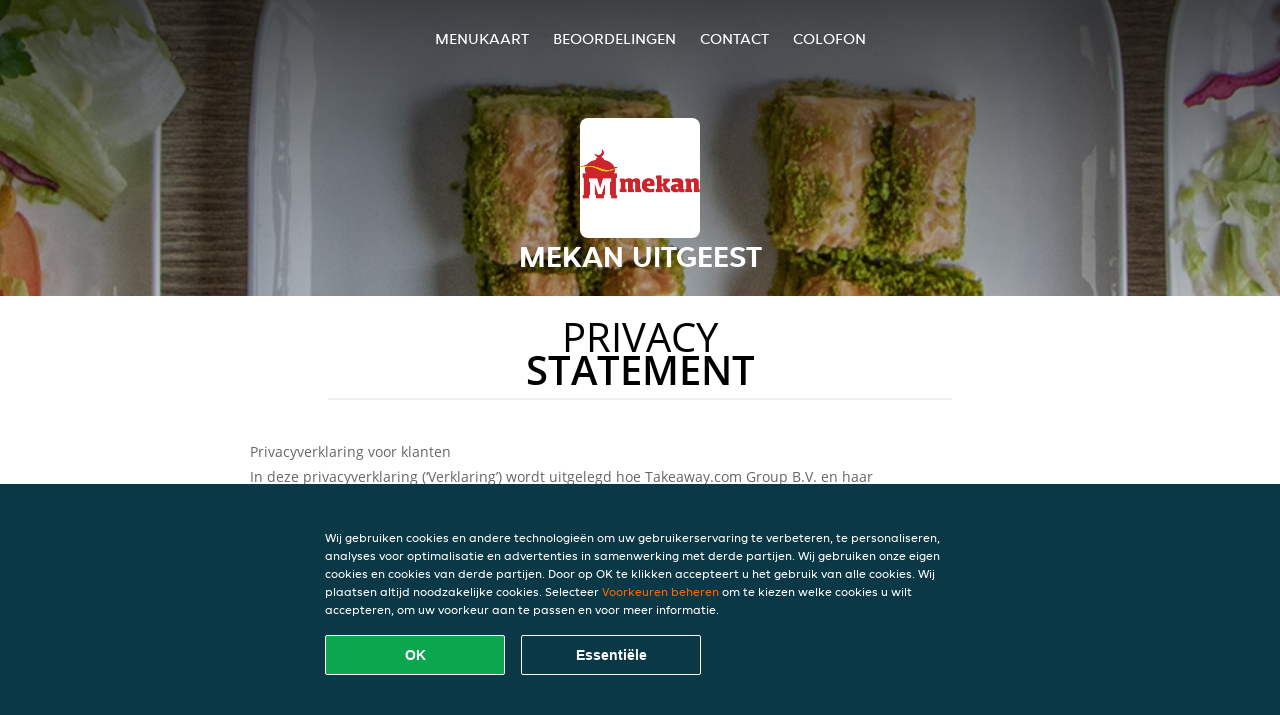

--- FILE ---
content_type: text/html; charset=utf-8
request_url: https://www.mekan-uitgeest.nl/privacystatement
body_size: 13170
content:
<!DOCTYPE html>
<html itemscope="itemscope" itemtype="http://schema.org/WebPage" lang="nl"
      xml:lang="nl" xmlns="http://www.w3.org/1999/xhtml">
<head>
    <title>Mekan Uitgeest - Eten bestellen in Uitgeest</title>
    <meta name="description" content="Bekijk het menu van Mekan Uitgeest uit Uitgeest en bestel gelijk je favoriete gerechten online. Geniet binnen minuten dankzij van een heerlijke maaltijd."/>
    <meta name="keywords" content="Mekan, Mekan Uitgeest, eten bestellen, Mekan Uitgeest Uitgeest, eten bezorgen, Turkse pizza, Shoarma, Kapsalon"/>
    <meta http-equiv="content-type" content="text/html; charset=UTF-8"/>
    <meta name="theme-color" content="#55ADDE"/>
    <meta name='viewport' content='width=device-width, initial-scale=1.0, maximum-scale=1.0, user-scalable=0'/>
    <meta name="showOrderModule" content="true" />
    <meta name="orderUrl" content="http://www.thuisbezorgd.nl/mekan-uitgeest">
    <meta name="orderButtonText" content="Online eten bestellen">
    <link rel="shortcut icon" href="/favicon.ico"/>
    <link rel="stylesheet" type="text/css" href="/style/style.css?v=d11960b9f37a1ca1d21498d5fa9d8ae6&amp;reset=1&w0lk8RxQJ"/>
    <link rel="stylesheet" type="text/css" href="/assets/css/takeaway.css?w0lk8RxQJ"/>
    <link rel="stylesheet" type="text/css" href="/font-awesome/css/font-awesome.min.css?w0lk8RxQJ"/>
        <script src="/js/cookie-helper.js" type="application/javascript"></script>
    <script src="/js/jquery-3.1.1.min.js?w0lk8RxQJ"></script>
    <script src="/assets/js/app.js?w0lk8RxQJ"></script>
        <script>
        var site = {
            aPath: '/',
            local: '//',
            language: 'nl',
            path : '/',
            domain : 'thuisbezorgd.nl',
            cc : '1',
            tz : 'Europe/Amsterdam',
            tzData : 'Europe/Amsterdam|AMT NST +0120 +0020 CEST CET|-j.w -1j.w -1k -k -20 -10|010101010101010101010101010101010101010101012323234545454545454545454545454545454545454545454545454545454545454545454545454545454545454545454545454545454545454545454545454545454545|-2aFcj.w 11b0 1iP0 11A0 1io0 1cM0 1fA0 1a00 1fA0 1a00 1fA0 1a00 1co0 1io0 1yo0 Pc0 1a00 1fA0 1Bc0 Mo0 1tc0 Uo0 1tA0 U00 1uo0 W00 1s00 VA0 1so0 Vc0 1sM0 UM0 1wo0 Rc0 1u00 Wo0 1rA0 W00 1s00 VA0 1sM0 UM0 1w00 fV0 BCX.w 1tA0 U00 1u00 Wo0 1sm0 601k WM0 1fA0 1cM0 1cM0 1cM0 16M0 1gMM0 1a00 1fA0 1cM0 1cM0 1cM0 1fA0 1a00 1cM0 1cM0 1cM0 1cM0 1cM0 1cM0 1cM0 1fA0 1cM0 1cM0 1cM0 1cM0 1cM0 1cM0 1cM0 1cM0 1cM0 1cM0 1cM0 1fA0 1cM0 1cM0 1cM0 1cM0 1cM0 1cM0 1cM0 1cM0 1cM0 1cM0 1fA0 1o00 11A0 1o00 11A0 1o00 11A0 1qM0 WM0 1qM0 WM0 1qM0 11A0 1o00 11A0 1o00 11A0 1qM0 WM0 1qM0 WM0 1qM0 WM0 1qM0 11A0 1o00 11A0 1o00 11A0 1qM0 WM0 1qM0 WM0 1qM0 11A0 1o00 11A0 1o00 11A0 1o00 11A0 1qM0 WM0 1qM0 WM0 1qM0 11A0 1o00 11A0 1o00 11A0 1qM0 WM0 1qM0 WM0 1qM0 11A0 1o00 11A0 1o00 11A0 1o00 11A0 1qM0 WM0 1qM0 WM0 1qM0 11A0 1o00 11A0 1o00 11A0 1qM0 WM0 1qM0 WM0 1qM0 WM0 1qM0 11A0 1o00 11A0 1o00|16e5',
            cookieWall: true,
            forceGeo: false,
        }
    </script>
</head>

<body class="servicepage">
<div class="header">
    <div id="navigationopenbutton" class="menubutton"><i class="fa fa-bars fa-2x" aria-hidden="true"></i></div>

    <div class="nav">
        <div id="navigationclosebutton" class="menubutton"><i class="fa fa-close fa-2x" aria-hidden="true"></i></div>
        <div class="nav-wrapper">
            <ul>
                <li><a href="/" title="Bekijk de menukaart van Mekan Uitgeest">Menukaart</a></li>
<li><a href="/review" title="Bekijk beoordelingen over Mekan Uitgeest">Beoordelingen</a></li>
<li><a href="/contact" title="Neem contact op met Mekan Uitgeest">Contact</a></li>
<li><a href="/colofon" title="">colofon</a></li>
            </ul>
        </div>
    </div>
</div>
<div class="templaterevamped-hero">
    <div class="templaterevamped-header">
        <div class="restaurantlogo">
            <img src="//static.thuisbezorgd.nl/images/restaurants/nl/37QO3N/logo_465x320.png">
        </div>
        <h1>
            MEKAN UITGEEST        </h1>
    </div>
</div>
<div class="full privacystatement">
	<div class="specials clearfix">
		<h1 class="title"><span>Privacy</span>statement</h1>
    
<h1>
    Privacyverklaring voor klanten
</h1>

<p class="termsandconditions">
    In deze privacyverklaring (‘Verklaring’) wordt uitgelegd hoe Takeaway.com Group B.V. en haar dochterondernemingen en gelieerde ondernemingen (“JET”, “wij”, “ons” of “onze”) persoonsgegevens verzamelen, gebruiken, openbaar maken en anderszins verwerken. De Verklaring is van toepassing op de verwerking van persoonsgegevens van klanten die gebruikmaken van een van onze platforms en producten, inclusief de bestelwebsite, de app, het platform en de producten, het platform van JET, de producten van JET en de diensten voor bedrijven van JET (“JET for Business”) (gezamenlijk, de “Diensten”) om bestellingen te plaatsen bij een restaurantpartner, supermarkt, levensmiddelenzaak of andere zakenpartner (“Partner(s)”) die via onze Diensten producten of diensten aanbiedt voor levering.
</p>
<p class="termsandconditions">
    We kunnen uw persoonsgegevens gebruiken om om bestellingen te leveren die zijn geplaatst op de website, applicatie of het bestelplatform van de Partner. In dergelijke omstandigheden zullen we gegevens die we van dergelijke Partner(s) hebben ontvangen in overeenstemming met deze Verklaring verwerken. 
</p>
<p class="termsandconditions">
    Deze Verklaring is ook van toepassing op de verwerking van de persoonsgegevens van alle aan klanten toegewezen werknemers en gebruikers die gebruikmaken van een van onze producten en platforms van JET for Business.
</p>
<p class="termsandconditions">
    Bij JET zetten we ons ervoor in om de privacy van iedereen in onze gemeenschap te beschermen.
</p>

<h2 class="termsandconditions">
    Welke persoonsgegevens we verwerken en waarom
</h2>

<p class="termsandconditions">
    Persoonsgegevens, in deze Verklaring ook wel “uw gegevens” genoemd, verwijst naar alle informatie of een set van gegevens waarmee wij, direct of indirect, in staat zijn om u persoonlijk te identificeren, in het bijzonder aan de hand van een identificator, bijv. voor- en achternaam, e-mailadres, telefoonnummer, enz. Onder persoonsgegevens vallen geen gegevens waarvan de identiteit is verwijderd (anonieme gegevens).
</p>
<p class="termsandconditions">
    Wanneer u met JET communiceert via onze Diensten, verzamelen en verwerken we uw persoonsgegevens. JET kan voor uw persoonsgegevens voor de volgende doeleinden verwerken: 
</p>

<p>
    1. <i>Bestelproces</i>
</p>

<p class="termsandconditions">
    Wij verwerken de persoonsgegevens die u ons verstrekt wanneer u uw bestelling plaatst. Deze persoonsgegevens zijn nodig om uw bestelling uit te voeren, uw bestelling te bevestigen en om uw bestelling, betaling en een mogelijke terugbetaling te kunnen beoordelen. Met uw gegevens (zoals de artikelen die u aan uw winkelmandje toevoegt) kunnen wij uw bestelling verwerken en u een nauwkeurige factuur sturen. Deze informatie stelt ons of een eventuele Partner bij wie u bestelt tevens in staat om waar nodig contact met u op te nemen. Sommige Partners op ons platform gebruiken onze externe bezorgbedrijven die uw informatie kunnen gebruiken om u te voorzien van statusupdates over de levering van uw bestelling. Afhankelijk van de omstandigheden kunnen we een beroep doen op uw toestemming of het feit dat de verwerking noodzakelijk is om een contract met u na te komen of om te voldoen aan de wet. We kunnen de volgende persoonsgegevens verwerken tijdens het bestelproces:
</p>

<ul>
    <li>Naam</li>
    <li>Adresgegevens</li>
    <li>Contactgegevens</li>
    <li>Bestellings- en transactiegegevens</li>
    <li>Betalingsgegevens</li>
</ul>
<p class="termsandconditions">
    Als onderdeel van onze Diensten kunnen we via onze Partners producten verkopen die gevoelige persoonsgegevens kunnen onthullen, zoals gezondheidsgerelateerde informatie (allergieën of dieetvereisten), informatie over uw religie (bijvoorbeeld of u alleen halalvoedsel eet), informatie over uw medische toestand (bijv. geneesmiddelen, medische apparaten, gemedicineerde crèmes, voedingssupplementen, kruiden of homeopathische producten) of over uw seksuele geaardheid. Als onderdeel van uw bestelling zullen we deze gegevens met uw toestemming verzamelen en verwerken.
</p>
<p class="termsandconditions">
    We kunnen ons bezighouden met de verkoop en bezorging van beperkte producten of diensten. Om te voldoen aan onze wettelijke verplichtingen zoals opgelegd door de toepasselijke wetgeving kunnen wij verificatieprocedures toepassen voor de verkoop en bezorging van deze producten, met inbegrip van uw leeftijds- en identiteitscontrole. Voor dit doel kunnen we u vragen om een geldig, door de overheid uitgegeven identificatiedocument te tonen en JET is niet verplicht om z’n Diensten uit te voeren en te voltooien als u niet meewerkt aan de vereiste verificatieprocedure.
</p>
<p>
    2. <i>Beoordelingen over partners en bezorgers</i>
</p>

<p class="termsandconditions">
    Na uw bestelling wordt u mogelijk verzocht om een beoordeling van de Partner of bezorger. Tevens kunnen we u de mogelijkheid bieden om een beoordeling over Partners en/of bezorgers in te dienen. Afhankelijk van de omstandigheden kunnen we een beroep doen op uw toestemming of het feit dat de verwerking noodzakelijk is om een contract met u na te komen of om te voldoen aan de wet.
</p>

<p class="termsandconditions">
    JET verwerkt de persoonsgegevens die u verstrekt bij het indienen van een beoordeling. U kunt uw toestemming intrekken door contact met ons op te nemen. We kunnen de volgende persoonsgegevens verwerken wanneer u een beoordeling over de Partner en/of bezorger plaatst:
</p>

<ul>
    <li>Naam</li>
    <li>Contactgegevens</li>
    <li>Beoordeling</li>
</ul>
<p>
    Wanneer uw beoordeling wordt gepubliceerd, kunnen de beoordeling en uw voornaam ter beschikking worden gesteld aan bezorgers, Partners en/of het publiek.
</p>
<p>
    3. <i>Klantenservice</i>
</p>

<p class="termsandconditions">
    Wanneer u contact opneemt met onze klantenservice, gebruiken we de persoonsgegevens die u verstrekt om uw vraag te beantwoorden of uw klacht af te handelen. We kunnen persoonsgegevens verzamelen in het kader van gespreksopnames om klantenservice te bieden, waaronder om zorgen van gebruikers te onderzoeken en in behandeling te nemen en om de reacties en processen van onze klantenservice te volgen en te verbeteren.
</p>
<p class="termsandconditions">
    We kunnen uw persoonsgegevens ook verzamelen als u bij ons een kennisgeving indient met betrekking tot de aanwezigheid van een item in onze Diensten waarvan u vermoedt dat het gaat om ‘illegale inhoud’ zoals gedefinieerd in de EU-verordening 2022/2065 van het Europees Parlement en de Raad (‘’Wet inzake digitale diensten’), maar ook om u toegang te bieden tot een intern klachtenafhandelingssysteem en/of om vereiste opschortingsmaatregelen te nemen en bescherming te bieden tegen misbruik van onze Diensten zoals vereist door de Wet inzake digitale diensten.
</p>
<p class="termsandconditions">
    Afhankelijk van de omstandigheden kunnen we een beroep doen op uw toestemming of het feit dat de verwerking noodzakelijk is om een contract met u na te komen of om te voldoen aan de wet. We kunnen de volgende persoonsgegevens verwerken ten behoeve van de klantenservice:
</p>

<ul>
    <li>Naam</li>
    <li>Adresgegevens (indien van toepassing)</li>
    <li>Contactgegevens</li>
    <li>Bestellings- en transactiegegevens</li>
    <li>Betalingsgegevens (indien van toepassing)</li>
    <li>Opmerkingen (indien van toepassing)</li>
    <li>Inhoud van correspondentie tussen u en de klantenservice</li>
    <li>Alle andere inhoud die vereist kan zijn voor naleving van de Wet inzake digitale diensten</li>
</ul>

<p>
    4. <i>Klantenaccounts</i>
</p>

<p class="termsandconditions">
    Als u met onze Diensten communiceert, krijgt u de mogelijkheid om een account bij ons aan te maken via onze platforms of via sociale inlogportalen van derden (bijv. Apple, Google, Facebook Connect of andere platforms) waarbij de privacyverklaring van de relevante derde naast deze Verklaring ook op u van toepassing is. Als u geen account bij ons wilt aanmaken, bieden we u ook de mogelijkheid om verder te gaan met een tijdelijke gastaccount om uw aankoop bij ons te voltooien. Afhankelijk van de omstandigheden kunnen we een beroep doen op uw toestemming of het feit dat de verwerking noodzakelijk is om een contract met u na te komen of om te voldoen aan de wet. U kunt uw toestemming intrekken en/of uw account verwijderen door contact met ons op te nemen. Het intrekken of verwijderen van uw account kan negatieve gevolgen hebben voor uw gebruikerservaring. We kunnen de volgende persoonsgegevens verwerken ten behoeve van de klantaccount:
</p>

<ul>
    <li>Naam</li>
    <li>Adresgegevens</li>
    <li>Contactgegevens</li>
    <li>Toegangsgegevens (van toepassing op Just Eat for Business)</li>
</ul>

<p>
    5. <i>Loyaliteitsprogramma’s (in toepasselijke markten)</i>
</p>

<p class="termsandconditions">
    JET heeft verschillende loyaliteitsprogramma’s om u aanbiedingen en kortingen te bieden. Wanneer u gebruikmaakt van een van onze loyaliteitsprogramma’s, verwerken we uw persoonsgegevens om u de kortingen of aanbiedingen te bieden zoals uiteengezet in het desbetreffende loyaliteitsprogramma. Afhankelijk van de omstandigheden kunnen we een beroep doen op uw toestemming of het feit dat de verwerking noodzakelijk is om een contract met u na te komen of om te voldoen aan de wet. Een van onze loyaliteitsprogramma’s is de loyalty shop, waar u aanbiedingen van externe partners kunt ophalen. Sommige loyalty shop-partners hebben uw persoonsgegevens nodig ten behoeve van de verzending. We kunnen de volgende persoonsgegevens verwerken voor de loyalty shop en de verzending van uw bestelling:
</p>

<ul>
    <li>Naam</li>
    <li>Adresgegevens</li>
    <li>Contactgegevens</li>
</ul>

<p>
    6. <i>Klantonderzoek</i>
</p>

<p class="termsandconditions">
    Om ervoor te zorgen dat onze Diensten in lijn zijn met uw voorkeuren en om onze Diensten en platforms te verbeteren, kan JET u benaderen om klantenonderzoek te doen; zoals, maar niet beperkt tot, enquêtes. We sturen u alleen dit soort communicaties met uw voorafgaande toestemming, tenzij dit niet noodzakelijk is volgens de toepasselijke wetgeving. Deelname aan klanttevredenheidsenquêtes is geheel vrijwillig. Als u deze enquêtes niet wenst te ontvangen, kunt u zich daarvoor afmelden in de berichten zelf. JET kan de volgende persoonsgegevens verwerken voor onderzoeksdoeleinden:
</p>

<ul>
    <li>Naam</li>
    <li>Contactgegevens</li>
    <li>Bestellings- en transactiegegevens</li>
    <li>Onderzoeksinput</li>
</ul>

<p>
    7. <i>Marketing</i>
</p>

<p class="termsandconditions">
    We verwerken uw persoonsgegevens ook om u (gepersonaliseerde) marketingcommunicatie en meldingen te kunnen sturen om onze Diensten te beheren, ondersteunen, verbeteren en ontwikkelen. Dergelijke berichten kunnen het laatste nieuws, kortingen en updates over nieuwe Partners en andere communicaties bevatten waarin er sprake is van direct marketing. We vertrouwen op uw toestemming, tenzij uw toestemming niet nodig is uit hoofde van de toepasselijke wetgeving. Wanneer u uw voorkeuren met betrekking tot het ontvangen van dergelijke berichten wilt wijzigen, kunt u zich afmelden via de afmeldlink in de berichten, in uw accountinstellingen of door contact met ons op te nemen. We kunnen voor marketingdoeleinden de volgende categorieën persoonsgegevens verwerken:
</p>

<ul>
    <li>Naam</li>
    <li>Adresgegevens</li>
    <li>Contactgegevens</li>
    <li>Bestellings- en transactiegegevens</li>
    <li>Beoordeling(en) (optioneel)</li>
    <li>Campagnegegevens (optioneel)</li>
    <li>Apparaat-ID</li>
    <li>Cookie- en technologiegegevens</li>
</ul>

<p class="termsandconditions">
    Om ons in staat te stellen uw gebruikerservaring met JET te personaliseren en onze aan u aangeboden Diensten te optimaliseren, maken we mogelijk gebruik van geautomatiseerde besluitvorming en profilering voor marketingdoeleinden. Raadpleeg het gedeelte ‘Geautomatiseerde besluitvorming en profilering’ hieronder voor meer informatie.
</p>

<p class="termsandconditions">
    Er kunnen gevallen zijn waarin JET uw persoonsgegevens kan verwerken voor het promoten van aanbiedingen, producten en diensten van derden. De rechtsgrondslag voor deze verwerking van persoonsgegevens is uw toestemming, tenzij uw toestemming niet nodig is uit hoofde van de toepasselijke wetgeving. Wanneer u uw voorkeuren met betrekking tot het ontvangen van dergelijke berichten wilt wijzigen, kunt u zich in overeenstemming met de toepasselijke wetgeving afmelden via de afmeldlink in de relevante berichten of u afmelden voor communicatie via sms door met “STOP” te reageren. U kunt ook marketingberichten weigeren die worden verzonden via pushmeldingen door de relevante toestemming voor onze app in uw telefoon- of tabletinstellingen te weigeren. Hierdoor ontvangt u echter ook geen bestelupdates via push.
</p>
<p>
    8. <i>Cookies</i>
</p>

<p class="termsandconditions">
    JET gebruikt cookies of soortgelijke technologieën voor functionele, analytische en marketingdoeleinden. Gegevens die voor cookiedoeleinden worden verwerkt, worden per doel uitgesplitst (functioneel, analytisch of marketing) en zijn afhankelijk van de voorkeuren die door u zijn ingesteld.
</p>

<p class="termsandconditions">
    Raadpleeg onze <a href="https://www.thuisbezorgd.nl/cookiestatement" target="_blank">Cookieverklaring</a> voor meer informatie over ons gebruik van cookies en/of soortgelijke technologieën. U kunt uw cookie-instellingen altijd wijzigen via ons voorkeurencentrum en/of uw instellingen in de tool die u gebruikt om te browsen. Houd er rekening mee dat het uitschakelen van cookies u de mogelijkheid kan ontzeggen om bepaalde Diensten en/of functies op de website te gebruiken of uw gebruikerservaring kan belemmeren.
</p>

<p>
    9. <i>Fraudepreventie</i>
</p>

<p class="termsandconditions">
    We verwerken ook persoonsgegevens om fraude en andere vormen van misbruik op en via onze Diensten te voorkomen. Afhankelijk van de omstandigheden kunnen we een beroep doen op uw toestemming of het feit dat de verwerking noodzakelijk is om een contract met u na te komen of om te voldoen aan de wet. We kunnen de volgende persoonsgegevens verwerken ten behoeve van fraudepreventie:
</p>

<ul>
    <li>Naam</li>
    <li>Bestellings- en transactiegegevens</li>
    <li>Betaalgegevens</li>
    <li>Apparaatinformatie</li>
    <li>IP-adres</li>
    <li>Browser-informatie</li>
</ul>

<p>
    10. <i>Analytics</i>
</p>

<p class="termsandconditions">
    JET gebruikt uw persoonsgegevens om onze website en ons assortiment producten en Diensten te kunnen verbeteren en om te kunnen voldoen aan onze rapportageverplichtingen jegens derden, waaronder mogelijk ook adverteerders. Afhankelijk van de omstandigheden kunnen we een beroep doen op uw toestemming of het feit dat de verwerking noodzakelijk is om een contract met u na te komen of om te voldoen aan de wet. We zullen ervoor zorgen dat de rapporten geen persoonsgegevens bevatten, zodat de informatie niet naar u kan worden herleid.
</p>

<p>
    11. <i>Campagnes</i>
</p>

<p class="termsandconditions">
    JET kan specifieke campagnes of wedstrijden lanceren in verband met haar Diensten. Deelname aan JET-campagnes of -wedstrijden is altijd op vrijwillige basis. We kunnen een beroep doen op uw toestemming, tenzij uw toestemming niet nodig is volgens de toepasselijke wetgeving. U kunt uw toestemming altijd intrekken via de contactgegevens die u binnen de campagne hebt gekregen of door contact met ons op te nemen.
</p>

<p class="termsandconditions">
    We kunnen de volgende persoonsgegevens verwerken voor campagnedoeleinden:
</p>

<ul>
    <li>Naam</li>
    <li>Contactgegevens</li>
    <li>Bestellings- en transactiegegevens (optioneel)</li>
    <li>Campagnegegevens (optioneel)</li>
</ul>

<p>
    12. <i>JET for Business</i>
</p>

<p class="termsandconditions">
    We verwerken persoonsgegevens als u uw JET for Business-tegoed gebruikt om te betalen voor een bestelling die u via onze Diensten hebt geplaatst, bij het gebruik van of de interactie met producten en diensten van JET for Business, om de JET for Business-kaart uit te geven en te verzenden en/of om u de digitale tegoed te verstrekken. Afhankelijk van de omstandigheden kunnen we een beroep doen op uw toestemming of het feit dat de verwerking noodzakelijk is om een contract met u na te komen of om te voldoen aan de wet. De volgende persoonsgegevens kunnen worden verwerkt in verband met JET for Business:
</p>

<ul>
    <li>Naam</li>
    <li>Adresgegevens</li>
    <li>Gegevens inzake het dienstverband (functie, afdeling, contractuele uren)</li>
    <li>Contactgegevens</li>
    <li>Tegoedgegevens</li>
    <li>Bestellings- en transactiegegevens</li>
    <li>JET for Business kaartinformatie</li>
    <li>Betaalgegevens</li>
</ul>

<p class="termsandconditions">
    De JET for Business-kaart werkt voor kaartuitgifte- en kaarttransactie samen met dienstverlener Adyen, die ook is gekwalificeerd als onafhankelijke verwerkingsverantwoordelijke. De verwerking van sommige van de bovenstaande persoonsgegevens door Adyen valt onder de privacyverklaring van Adyen, die hier kan worden bekeken   en we raden u aan om deze te lezen omdat deze van toepassing is in aanvulling op deze Verklaring.
</p>

<h2 class="termsandconditions">
    Aanvullende doeleinden
</h2>

<p class="termsandconditions">
    We zullen uw persoonsgegevens alleen gebruiken voor de hierboven beschreven doeleinden. Als we de gegevens voor een ander doel willen gebruiken, zullen we passende maatregelen nemen om u te informeren, in overeenstemming met het belang van de wijzigingen die we aanbrengen. Afhankelijk van de omstandigheden kunnen we een beroep doen op uw toestemming of het feit dat de verwerking noodzakelijk is om een contract met u na te komen of om te voldoen aan de wet. 
</p>

<h2 class="termsandconditions">
    Hoe we uw persoonsgegevens verzamelen
</h2>

<p class="termsandconditions">
    We verkrijgen, verwerken en bewaren uw persoonsgegevens, evenals gegevens over apparaten die u gebruikt om naar JET-platforms te navigeren (bijv. uw computer, mobiel of andere middelen), die u aan ons verstrekt door een bestelling te plaatsen, een account aan te maken of anderszins door contact met ons op te nemen. 
</p>

<p class="termsandconditions">
    We verwerken persoonsgegevens die u vrijwillig verstrekt, die we automatisch verzamelen en die we verkrijgen van externe bronnen voor de doeleinden die in deze Verklaring worden beschreven.
</p>

<ul>
    <li><b>Persoonsgegevens die u vrijwillig verstrekt:</b> We kunnen persoonsgegevens van u ontvangen wanneer u uw bestelling plaatst, een account bij ons aanmaakt of uw marketingvoorkeuren of klantbeoordelingen verstrekt in verband met onze Diensten.</li>
    <li><b>Persoonsgegevens die we automatisch verzamelen:</b> Met uw voorafgaande toestemming of indien toegestaan door de toepasselijke wetgeving, kunnen we, wanneer u onze platforms bezoekt, automatisch technische gegevens verzamelen over uw apparatuur, browse-activiteiten en patronen. We gebruiken deze persoonsgegevens door cookies, serverlogboeken en andere soortgelijke technologieën te gebruiken. Deze zelflerende algoritmen genereren inhouden die ze gebruiken om uw gebruikerservaring te personaliseren, door met name de items te selecteren waarin u geïnteresseerd bent, en om de algehele optimalisatie van onze Diensten te ondersteunen. Voor ons cookiebeleid verwijzen wij u naar het bovenstaande (Cookies) voor meer informatie.
    We kunnen u toestaan socialemediasites te gebruiken om uw account aan te maken of uw account te koppelen aan de desbetreffende socialemediasite. Deze socialemediasites kunnen ons automatische toegang bieden tot bepaalde persoonsgegevens die ze over u bewaren (bijv. inhouden die door u worden bekeken, inhouden die u als ‘leuk’ markeert en informatie over de advertenties die aan u zijn getoond of waarop u mogelijk hebt geklikt). Wanneer we dergelijke informatie ontvangen, kunnen we deze informatie gebruiken om uw ervaring bij ons verder te personaliseren in overeenstemming met uw marketingvoorkeuren.</li>
    <li><b>Persoonsgegevens die we verkrijgen van externe bronnen:</b> We kunnen persoonsgegevens ontvangen van externe bronnen, waaronder advertentienetwerken en socialemediaplatforms zoals Facebook of leveranciers van technische betalings- en leveringsdiensten die zich buiten de EU kunnen bevinden. Dat kan gebeuren voor doeleinden zoals het ondersteunen van de inkoop van onze Diensten, om de prestaties van marketingcampagnes voor onze Diensten te meten en om uw voorkeuren beter te begrijpen, zodat we onze marketingcampagnes en Diensten dienovereenkomstig kunnen aanpassen. Waar we dergelijke persoonsgegevens hebben ontvangen, hebben we gecontroleerd of deze derden uw toestemming hebben om de informatie te verwerken en of het hen anderszins wettelijk toegestaan of verplicht is om uw persoonsgegevens met ons te delen.</li>
</ul>
<h2 class="termsandconditions">
    Leeftijd
</h2>
<p class="termsandconditions">
    Onze Diensten zijn niet bedoeld voor personen die door de toepasselijke lokale wetgeving zijn gedefinieerd als minderjarig, noch zijn we van plan om persoonsgegevens te verzamelen van bezoekers die jonger zijn dan de vastgestelde wettelijke leeftijd. We kunnen echter de leeftijd van bezoekers niet verifiëren. Daarom adviseren wij ouders en/of wettelijke voogden om de online activiteiten van hun kinderen te controleren, om te voorkomen dat hun persoonsgegevens worden verzameld zonder toestemming van de ouders. Als u denkt dat we zonder toestemming persoonsgegevens van een minderjarige hebben verzameld, neem dan contact met ons op. Dan zullen wij deze gegevens wissen.
</p>
<h2 class="termsandconditions">
    Geautomatiseerde besluitvorming en profilering
</h2>

<p class="termsandconditions">
    Geautomatiseerde besluitvorming vindt plaats wanneer een elektronisch systeem persoonlijke informatie gebruikt om een beslissing te nemen zonder menselijke tussenkomst. Bij de uitvoering van het contract met u en/of voor zover nodig om onze verplichtingen na te komen of waar nodig om onze platforms en Diensten te verbeteren voor ons legitieme belang, maakt JET gebruik van geautomatiseerde besluitvorming en profilering. JET gebruikt bijvoorbeeld uw adresgegevens en/of locatiegegevens om beschikbare Partners in uw omgeving te selecteren. We gebruiken ook geautomatiseerde besluitvorming om te voldoen aan onze wettelijke verplichtingen om witwassen van geld, financiering van terrorisme en andere strafbare feiten te voorkomen.
</p>

<p class="termsandconditions">
    U zult nooit uitsluitend op basis van geautomatiseerde besluitvorming te maken krijgen met beslissingen die een aanzienlijke impact op u zullen hebben, tenzij we daartoe een wettelijke grondslag hebben en we u hiervan op de hoogte hebben gesteld. Als u bezwaar wilt maken tegen dit soort verwerking, kunt u contact met ons opnemen via ons <a href="https://privacyportal-de.onetrust.com/webform/5fffb107-8d8a-49e5-bdda-be5d78615bc7/5e662c3e-31ca-49fe-a8b1-bfef7431a149" target="_blank">privacyformulier</a>. We zullen de situatie dan opnieuw beoordelen en/of u meer informatie geven over waarom en hoe een dergelijke geautomatiseerde beslissing is genomen.
</p>

<h2 class="termsandconditions">
    Hoelang wij uw gegevens bewaren
</h2>

<p class="termsandconditions">
    Wij zullen uw persoonsgegevens slechts zolang bewaren als nodig is om de doeleinden te bereiken waarvoor wij ze verzameld hebben, met inbegrip van de doeleinden om te voldoen aan wettelijke, fiscale, boekhoudkundige of rapportage-eisen. Om de geschikte bewaarperiode voor persoonsgegevens te bepalen, houden wij rekening met de hoeveelheid, de aard en de gevoeligheid van de persoonsgegevens, het potentiële risico van schade door ongeoorloofd gebruik of openbaarmaking van uw persoonsgegevens, de doeleinden waarvoor wij uw persoonsgegevens verwerken en of wij die doeleinden met andere middelen kunnen bereiken, en de toepasselijke wettelijke voorschriften.
</p>

<p class="termsandconditions">
    In sommige omstandigheden kunnen wij uw persoonsgegevens anonimiseren, zodat deze niet langer met u in verband kunnen worden gebracht; in dat geval kunnen wij die informatie gebruiken zonder u daarvan verder in kennis te stellen.
</p>

<h2 class="termsandconditions">
    Het delen van uw persoonsgegevens met Partners 
</h2>

<p class="termsandconditions">
    Als u via onze diensten bestelt, deelt JET uw persoonlijke informatie (bestelling, naam, adres, telefoonnummer en contactgegevens) met het restaurant dat u hebt geselecteerd, zodat het restaurant uw bestelling kan leveren en waar nodig diensten kan verlenen, bijvoorbeeld om uw klacht op te lossen. Partners kunnen uw persoonsgegevens verwerken om contact met u op te nemen als dat nodig is om het contract met u na te komen.
</p>
<p class="termsandconditions">
    U bent een directe klant van de Partner en daarom draagt de Partner zijn eigen verantwoordelijkheid en verplichtingen voor de verwerking van uw persoonsgegevens. Voor vragen over hoe de Partner met uw gegevens omgaat, raden we u aan rechtstreeks contact op te nemen met de Partner.
</p>

<h2 class="termsandconditions">
    Het delen van uw persoonsgegevens in het kader van JET for Business
</h2>

<p class="termsandconditions">
    Als u uw JET for Business-tegoed gebruikt om te betalen voor een bestelling die u via onze Diensten hebt geplaatst of door de JET for Business-kaart te gebruiken, deelt JET persoonsgegevens (zoals e-mailadres en gegevens over uw bestelling en tegoed) voor het uitvoeren van ons contract met deze persoon die u het tegoed verleent (dit kan uw werkgever, zakenpartner enz. zijn). Houd er rekening mee dat de persoon die u het tegoed verleent zijn eigen verantwoordelijkheid en verplichtingen heeft met betrekking tot de verwerking en bescherming van uw persoonsgegevens. Als u vragen hebt over hoe uw persoonsgegevens door deze zakelijke entiteit worden gebruikt, neem dan rechtstreeks contact met hen op. De persoon die u het tegoed verleent, deelt ook persoonsgegevens met ons, om ons en de dienstverleners van de JET for Business Card in staat te stellen u diensten te verlenen.
</p>

<h2 class="termsandconditions">
    Het delen van uw persoonsgegevens met anderen
</h2>

<p class="termsandconditions">
    JET kan samenwerken met andere bedrijven binnen de JET-groep en/of met andere derden om de verwerking die wordt beschreven in deze Verklaring uit te voeren en/of om te voldoen aan wettelijke verplichtingen. 
</p>

<p class="termsandconditions">
    Deze bedrijven van de groep en derde partijen verwerken uw persoonsgegevens namens ons als gegevensverwerkers of als autonome gegevensbeheerders (of in een positie die als zodanig wordt gedefinieerd of waarnaar wordt verwezen onder de toepasselijke wetgeving inzake gegevensbescherming, met inbegrip van concepten als het equivalent van gegevensbeheerder of gegevensverwerker), en hebben toegang tot uw persoonsgegevens voor de doeleinden die in deze Verklaring worden beschreven. Wij eisen van bedrijven van de groep en derden dat zij uw persoonsgegevens beschermen in overeenstemming met de normen die in deze Verklaring zijn uiteengezet en wij nemen passende maatregelen op grond van de toepasselijke wetgeving inzake gegevensbescherming om hetzelfde niveau van bescherming en vertrouwelijkheid. 
</p>

<p class="termsandconditions">
    Wij kunnen uw gegevens ook met andere derden delen indien zulks gepast of vereist is uit hoofde van de toepasselijke wet- of regelgeving (met inbegrip van een gerechtelijk bevel of een verzoek van een gerechtelijke instantie) of wanneer wij menen dat openbaarmaking noodzakelijk is om aan wettelijke verplichtingen te voldoen, om wettelijke rechten uit te oefenen, vast te stellen of te verdedigen of om de vitale belangen van een persoon te beschermen. Dergelijke externe verwerkingsverantwoordelijken kunnen rechtshandhavingsinstanties zijn.
</p>

<p class="termsandconditions">
    We kunnen uw persoonsgegevens ook bekendmaken aan een bedrijf of potentiële koper van al onze of vrijwel al onze activa in verband met een verkoop of overdracht van die activa.
</p>

<p class="termsandconditions">
    Uw persoonsgegevens kunnen met de volgende partijen worden gedeeld:
</p>

<ul>
    <li>Filialen, dochterondernemingen en/of bedrijven van de JET-groep</li>
    <li>Softwareaanbieders zoals leveranciers van software, hosting, applicatieondersteuning, levering, logistiek, informatiebeveiliging, enz.</li>
    <li>Derden die verschillende activiteiten ondernemen om onze Diensten te promoten, op de markt te brengen of te ondersteunen. Daaronder vallen onder andere socialemediaplatforms zoals Facebook, buitenlandse klantenservicemedewerkers, marketingdienstverleners, eCRM-partners die onze marketing-e-mails en pushmeldingen beheren, partners die u sms-berichten sturen wanneer uw bestelling onderweg is en bezorgbedrijven die de bestelling bij u bezorgen.</li>
    <li>Uitvoerende partners</li>
    <li>Verkopers, betalings- en kaartserviceproviders zoals Adyen (bekijk <a href="https://www.adyen.com/policies-and-disclaimer/privacy-policy" target="_blank">hier hun privacyverklaring</a>) en marketingdienstverleners</li>
    <li>Klanttevredenheids- en/of marktonderzoeksbedrijven</li>
    <li>Loyalty shop partners</li>
    <li>Professionele adviseurs</li>
    <li>Wetshandhavingsinstanties, overheids- of regelgevende instanties (inclusief verzekeringsmaatschappijen, visum- en belastingautoriteiten)</li>
    <li>Potentiële kopers</li>
    <li>Elke andere derde partij mits u uw toestemming hebt gegeven voor de openbaarmaking</li>
</ul>

<h2 class="termsandconditions">
    Websites van derden
</h2>

<p class="termsandconditions">
    Onze website kan links bevatten naar websites van derden. Wanneer u dergelijke websites van derden bezoekt, wees u er dan van bewust dat al deze websites hun eigen privacyverklaring hebben. Hoewel JET met grote zorg websites uitkiest om naar te linken, kunnen wij geen verantwoordelijkheid nemen voor de manier waarop zij met uw gegevens omgaan.
</p>

<h2 class="termsandconditions">
    Waar uw gegevens naartoe worden gestuurd
</h2>

<p class="termsandconditions">
    Als u zich in de Europese Economische Ruimte (EER), Israël, Australië, Nieuw-Zeeland of Canada bevindt, houd er dan rekening mee dat we uw persoonsgegevens kunnen verwerken en/of overdragen buiten de EER Israël, Australië, Nieuw-Zeeland en Canada. Dat kan inhouden dat de gegevens worden overgebracht naar of toegankelijk zijn vanuit andere rechtsgebieden die misschien niet hetzelfde niveau van bescherming bieden als uw lokale wetgeving en/of wetgeving betreffende gegevensbescherming (“Niet-adequaat land”). Wanneer we persoonsgegevens overdragen naar locaties buiten de EER, Israël, Australië, Nieuw-Zeeland en Canada, zullen we rekening houden met alle toepasselijke wettelijke verplichtingen die hiervoor relevant zijn, en in een niet-adequaat land zullen we een beroep doen op passende waarborgen, waaronder de door de EC goedgekeurde modelcontractbepalingen of andere wettelijke bindende overdrachtsmechanismen overeenkomstig de toepasselijke wetgeving inzake gegevensbescherming. 
</p>

<h2 class="termsandconditions">
    Rechten, vragen of klachten inzake persoonsgegevens
</h2>

<p class="termsandconditions">
    Wij informeren u dat, met betrekking tot de persoonsgegevens, u de rechten kunt uitoefenen waarin de toepasselijke wetgeving inzake gegevensbescherming voorziet, waaronder: het recht op het vragen van toegang tot, rectificatie of het wissen van persoonsgegevens of beperking van de verwerking, alsmede het recht op bezwaar tegen verwerking, het recht op gegevensportabiliteit, het recht om uw toestemming te allen tijde in te trekken (onverminderd de rechtmatigheid van de verwerking op basis van de toestemming die voorafgaand aan de intrekking is gegeven) en het recht om rechtstreeks een klacht in te dienen bij een toezichthoudende autoriteit.
</p>

<p class="termsandconditions">
    Neem contact met ons op om uw rechten uit te oefenen.
</p>

<p class="termsandconditions">
    Wij zullen ons best doen om uw verzoek op tijd en gratis in behandeling te nemen, behalve wanneer dit een buitensporige en onevenredige inspanning vereist. In bepaalde gevallen kunnen we u erom verzoeken uw identiteit te verifiëren voordat we op uw verzoek kunnen reageren.
</p>

<p class="termsandconditions">
    Wat betreft verzoeken met betrekking tot de verwerking of het delen van persoonsgegevens in verband met JET Pay en/of JET Pay Card, kunt u contact opnemen met de persoon die u het JET Pay-tegoed verleent (dit kan uw werkgever, zakenpartner enz. zijn). Dit is vereist omdat JET en de persoon die u het tegoed verleent een afzonderlijke verantwoordelijkheid hebben met betrekking tot de verwerking en bescherming van uw persoonsgegevens.
</p>
<p class="termsandconditions">
    Als u nog andere vragen of klachten hebt over de verwerking van uw persoonsgegevens, zullen we graag contact met u opnemen. Wij horen ook graag van u als u tips of suggesties hebt om onze Verklaring te verbeteren.
</p>

<h2 class="termsandconditions">
    Beveiliging
</h2>

<p class="termsandconditions">
    JET neemt de bescherming van persoonsgegevens zeer serieus en we nemen daarom passende maatregelen om je persoonsgegevens te beschermen tegen misbruik, verlies, ongeoorloofde toegang, ongewenste openbaarmaking en ongeoorloofde wijziging. Als je vindt dat je persoonsgegevens niet voldoende beschermd zijn of als er aanwijzingen zijn voor misbruik, neem dan contact met ons op via het  <a href="https://privacyportal-de.onetrust.com/webform/5fffb107-8d8a-49e5-bdda-be5d78615bc7/5e662c3e-31ca-49fe-a8b1-bfef7431a149" target="_blank">privacyformulier</a>.
</p>


<h2 class="termsandconditions">
    Hoe u contact met ons kunt opnemen
</h2>

<p class="termsandconditions">
    Tenzij anders aangegeven, is Takeaway.com Group B.V. de verwerkingsverantwoordelijke van uw persoonsgegevens. 
</p>

<p class="termsandconditions">
    Als u contact met ons moet opnemen om verzoeken in te dienen of als u vragen of zorgen hebt over deze Verklaring en/of onze privacypraktijken en verwerkingsactiviteiten, neem dan contact met ons op via ons <a href="https://privacyportal-de.onetrust.com/webform/5fffb107-8d8a-49e5-bdda-be5d78615bc7/5e662c3e-31ca-49fe-a8b1-bfef7431a149" target="_blank">privacyformulier</a>
</p>

<p class="termsandconditions">
    Voor Just Eat for Business (City Pantry Ltd.) <a href="mailto:dpo@citypantry.com">hier</a>
</p>

<p class="termsandconditions">
    Voor Menulog Pty Ltd. kunt u <a href="mailto:privacy@menulog.com">hier</a> contact opnemen 
</p>

<p class="termsandconditions">
    Voor Just Eat UK kunt u <a href="mailto:privacy@just-eat.com">hier</a>  contact opnemen
</p>

<p class="termsandconditions">
    Voor Takeaway.com Group B.V. <a href="mailto:privacy-concerns@takeaway.com">hier</a>
</p>
<p class="termsandconditions">
    Just Eat Takeaway.com Data Protection Officer - Takeaway.com Group B.V.<br><br>
    Piet Heinkade 61<br>
    1019 GM Amsterdam<br>
    Nederland
</p>

<h2 class="termsandconditions">
    Bijgewerkte versies van deze Privacyverklaring
</h2>

<p class="termsandconditions">
    Wij kunnen deze Verklaring van tijd tot tijd bijwerken als reactie op veranderende juridische, technische of zakelijke ontwikkelingen. Wanneer wij onze Privacyverklaring bijwerken, zullen wij passende maatregelen nemen om u op de hoogte te brengen, in overeenstemming met het belang van de wijzigingen die wij aanbrengen. Wanneer de toepasselijke wetgeving over de gegevensbescherming dat vereist, zullen wij u toestemming vragen voor alle wezenlijke veranderingen in deze Verklaring.
</p>

<p class="termsandconditions">
    Ter verduidelijking: het gebruik van de term “Partner” of een soortgelijke uitdrukking in deze Verklaring impliceert of creëert geen partner-, werkgever-werknemer- of agentschapsrelatie van welke aard dan ook tussen de genoemde partij en JET.
</p>

<p class="termsandconditions">
    Wij raden u aan deze Verklaring regelmatig door te nemen voor de meest recente informatie over onze privacypraktijken. 
</p>

<p class="termsandconditions">
    Voor zover we versies in andere talen hebben, heeft de Engelse versie van deze Verklaring voorrang in geval van conflicten tussen de verschillende taalversies. 
</p>

<p class="termsandconditions">
    Deze Verklaring kan zijn bijgewerkt en is voor het laatst bijgewerkt op 08.03.2023.
</p>
		</div>
</div>
    <div class="footer dark">
      <div class="affillogo">
        <a href="https://www.thuisbezorgd.nl/" rel="nofollow">
          <img class="footerlogo" src="/tpl/template1/images/logo/logo_1.png"/>
        </a>
      </div>
      <div class="container">
        <div class="contact">
          <h3>Contact</h3>
          <div class="widget" id="address">
		
	<div itemscope itemtype="http://schema.org/Restaurant">
		<h2 itemprop="name" content="Mekan Uitgeest">Mekan</h2>		
		<p itemprop="branchOf" content="Mekan">Uitgeest</p><div itemprop="address" itemscope itemtype="http://schema.org/PostalAddress"><span itemprop="streetAddress">Middelweg&nbsp;176</span><br/><span itemprop="postalCode">1911EL</span>&nbsp;<span itemprop="addressLocality">Uitgeest</span></div><div><br/></div>
				<div itemprop="geo" itemscope itemtype="http://schema.org/GeoCoordinates">
					<meta itemprop="latitude" content="52.5202818" />
					<meta itemprop="longitude" content="4.7064904" />
				</div>
	</div>
</div>        </div>
        <div class="links">
            <h3>Info</h3>
            <a href="//www.mekan-uitgeest.nl/terms">Algemene voorwaarden</a><br/>
            <a href="//www.mekan-uitgeest.nl/privacystatement">Privacy statement</a><br/>
            <a href="//www.mekan-uitgeest.nl/cookiestatement">Cookieverklaring</a><br/>
            <a href="//www.mekan-uitgeest.nl/colofon">Colofon</a><br/>
        </div>
      </div>
    </div>
		<script type="text/javascript" src="/tpl/template1/default.js?w0lk8RxQJ"></script>
		
		<div class="background" style="background-image: url('//static.takeaway.com/images/restaurants/nl/37QO3N/headers/header.jpg');"></div>

        <script>(function(w,d,s,l,i){w[l]=w[l]||[];w[l].push({'gtm.start':
          new Date().getTime(),event:'gtm.js'});var f=d.getElementsByTagName(s)[0],
          j=d.createElement(s),dl=l!='dataLayer'?'&l='+l:'';j.async=true;j.src=
            'https://www.googletagmanager.com/gtm.js?id='+i+dl;f.parentNode.insertBefore(j,f);
        })(window,document,'script','dataLayer','GTM-MLGFNTGL');</script>

        <script>
            window.dataLayer = window.dataLayer || [];
            function gtag() { dataLayer.push(arguments) }

            const addCookieOkEvent = function () {
              const btnElement = document.querySelector('.js-btn-ok')
              if (btnElement instanceof HTMLElement) {
                btnElement.addEventListener('click', function () {
                  gtag('consent', 'update', {
                    ad_storage: 'granted',
                    ad_personalization: 'granted',
                    analytics_storage: 'granted',
                    ad_user_data: 'granted',
                    wait_for_update: 500
                  })

                  window.dataLayer.push({event: 'Pageview'})
                })
              }
            }

            const updateCookieSettingsFn = function () {
                if (typeof window.CookieConsent === 'undefined') {
                    return
                }
                const cookieConsent = window.CookieConsent.getConsent()
                if (
                    cookieConsent === window.CookieConsent.CONSENTS.PERSONAL ||
                    cookieConsent === window.CookieConsent.CONSENTS.ESSENTIAL
                ) {
                  const isPersonal = cookieConsent === window.CookieConsent.CONSENTS.PERSONAL
                  gtag('consent', 'update', {
                    ad_storage: isPersonal ? 'granted' : 'denied',
                    ad_personalization: isPersonal ? 'granted' : 'denied',
                    analytics_storage: isPersonal ? 'granted' : 'denied',
                    ad_user_data: isPersonal ? 'granted' : 'denied',
                    wait_for_update: 500
                  })
                  window.dataLayer.push({event: 'Pageview'})
                }
            }

            window.updateCookieEvent = updateCookieSettingsFn;

            if (typeof window.dataLayer !== 'undefined') {
              const tmsData = { 
                pageData: {"country":"thuisbezorgd.nl","currency":"EUR","language":"nl","pageGroup":"satellite_privacystatement","url":"https:\/\/www.mekan-uitgeest.nl"},
                transactionData: ""
              }

              window.dataLayer.push({event: 'Pageview', tms_data: tmsData})

              setTimeout(addCookieOkEvent, 500)
            }
        </script>

    <div
        class="cc-banner"
        data-content-text="Wij gebruiken cookies en andere technologieën om uw gebruikerservaring te verbeteren, te personaliseren, analyses voor optimalisatie en advertenties in samenwerking met derde partijen. Wij gebruiken onze eigen cookies en cookies van derde partijen. Door op OK te klikken accepteert u het gebruik van alle cookies. Wij plaatsen altijd noodzakelijke cookies. Selecteer {preferencesUrl}Voorkeuren beheren{/preferencesUrl} om te kiezen welke cookies u wilt accepteren, om uw voorkeur aan te passen en voor meer informatie."
        data-url="/cookiestatement"
        data-url-text="Voorkeuren beheren"
        data-button-text="OK"
        data-hide-link-after-text="true"
        data-button-text-aria="Alle cookies accepteren"
        data-button-essential-package="Essentiële"
        data-button-essential-package-aria="Essentiële cookie-pakket accepteren"
    ></div>
</body>
</html>
<!--templaterevamped--><!--ip-10-14-11-76
-->